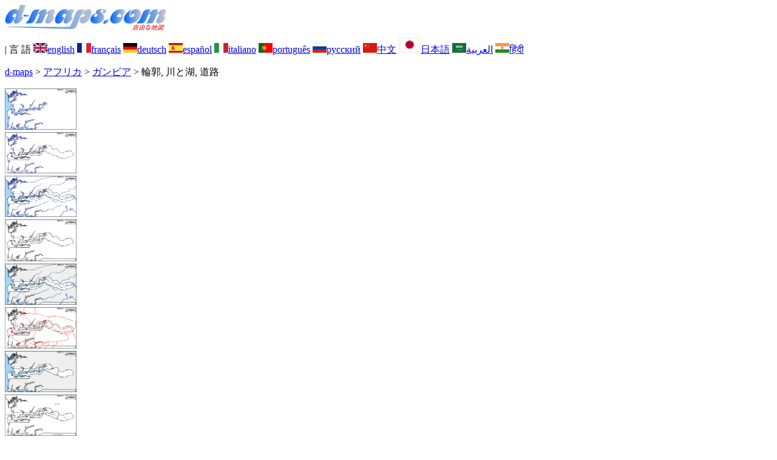

--- FILE ---
content_type: text/html; charset=UTF-8
request_url: https://www.d-maps.com/carte.php?num_car=27044&lang=ja
body_size: 2486
content:
<!DOCTYPE html><html lang="ja"><head><meta charset="UTF-8"><meta name=viewport content="width=device-width, initial-scale=1"><link rel="shortcut icon" href="o/favicon.ico" type="image/x-icon" /><link href="o/dm33_com.css" rel="stylesheet" TYPE="text/css"><link rel="canonical" href="https://www.d-maps.com/carte.php?num_car=27044&lang=ja" /><link rel="alternate" hreflang="en" href="https://www.d-maps.com/carte.php?num_car=27044&lang=en"><link rel="alternate" hreflang="fr" href="https://www.d-maps.com/carte.php?num_car=27044&lang=fr"><link rel="alternate" hreflang="de" href="https://www.d-maps.com/carte.php?num_car=27044&lang=de"><link rel="alternate" hreflang="es" href="https://www.d-maps.com/carte.php?num_car=27044&lang=es"><link rel="alternate" hreflang="it" href="https://www.d-maps.com/carte.php?num_car=27044&lang=it"><link rel="alternate" hreflang="pt" href="https://www.d-maps.com/carte.php?num_car=27044&lang=pt"><link rel="alternate" hreflang="ru" href="https://www.d-maps.com/carte.php?num_car=27044&lang=ru"><link rel="alternate" hreflang="zh" href="https://www.d-maps.com/carte.php?num_car=27044&lang=zh"><link rel="alternate" hreflang="ar" href="https://www.d-maps.com/carte.php?num_car=27044&lang=ar"><link rel="alternate" hreflang="hi" href="https://www.d-maps.com/carte.php?num_car=27044&lang=hi"><script async src="https://pagead2.googlesyndication.com/pagead/js/adsbygoogle.js?client=ca-pub-9222857090923782"
     crossorigin="anonymous"></script><script async src="https://fundingchoicesmessages.google.com/i/pub-9222857090923782?ers=1" nonce="5_3lYD3slW_1uUPUnNXHkw"></script><script nonce="5_3lYD3slW_1uUPUnNXHkw">(function() {function signalGooglefcPresent() {if (!window.frames['googlefcPresent']) {if (document.body) {const iframe = document.createElement('iframe'); iframe.style = 'width: 0; height: 0; border: none; z-index: -1000; left: -1000px; top: -1000px;'; iframe.style.display = 'none'; iframe.name = 'googlefcPresent'; document.body.appendChild(iframe);} else {setTimeout(signalGooglefcPresent, 0);}}}signalGooglefcPresent();})();</script><meta name="description" content="ガンビア d-maps.com: 無料の地図、無料のアウトライン マップ、無料の白地図、無料の高解像度ベース マップ。 GIF、PDF、CDR、SVG、WMF ファイル, 輪郭, 川と湖, 道路">
		<meta name="keywords" content="ガンビア, 地図、地図作成、地理、地理学、背景、無料、ビットマップ、ベクター、GIF、PDF、CDR、SVG、WMF">
	 	<title>ガンビア, d-maps.com: 無料地図, 無料の空の地図, 無料のアウトラインマップ, 無料のベースマップ
, 輪郭, 川と湖, 道路</title></head><body><div class="premier_bandeau"><div class="logo_pc"><a href=https://www.d-maps.com/index.php?lang=ja><img src="images/logo_ja.jpg" alt="logo" ></a></div><div class="drapeaux_pc">| 言&nbsp;語 <a href=https://www.d-maps.com/carte.php?num_car=27044&lang=en class="drapeau" ><img src="images/en.gif" alt="" height = 16 width = 23><span>english</span></a> <a href=https://www.d-maps.com/carte.php?num_car=27044&lang=fr class="drapeau" ><img src="images/fr.gif" alt="" height = 16 width = 23><span>français</span></a> <a href=https://www.d-maps.com/carte.php?num_car=27044&lang=de class="drapeau" ><img src="images/de.gif" alt="" height = 16 width = 23><span>deutsch</span></a> <a href=https://www.d-maps.com/carte.php?num_car=27044&lang=es class="drapeau" ><img src="images/es.gif" alt="" height = 16 width = 23><span>español</span></a> <a href=https://www.d-maps.com/carte.php?num_car=27044&lang=it class="drapeau" ><img src="images/it.gif" alt="" height = 16 width = 23><span>italiano</span></a> <a href=https://www.d-maps.com/carte.php?num_car=27044&lang=pt class="drapeau" ><img src="images/pt.gif" alt="" height = 16 width = 23><span>português</span></a> <a href=https://www.d-maps.com/carte.php?num_car=27044&lang=ru class="drapeau" ><img src="images/ru.gif" alt="" height = 16 width = 23><span>русский</span></a> <a href=https://www.d-maps.com/carte.php?num_car=27044&lang=zh class="drapeau" ><img src="images/zh.gif" alt="" height = 16 width = 23><span>中文</span></a> <a href=https://www.d-maps.com/carte.php?num_car=27044&lang=ja class="drapeau" ><img src="images/ja.gif" alt="" height = 25 width = 36><span>日本語</span></a> <a href=https://www.d-maps.com/carte.php?num_car=27044&lang=ar class="drapeau" ><img src="images/ar.gif" alt="" height = 16 width = 23><span>العربية</span></a> <a href=https://www.d-maps.com/carte.php?num_car=27044&lang=hi class="drapeau" ><img src="images/hi.gif" alt="" height = 16 width = 23><span>हिंदी</span></a></div></div><p class="titre_general"><a href=https://www.d-maps.com/index.php?lang=ja class="ariane"> d-maps</a> > <a href=https://www.d-maps.com/continent.php?num_con=1&lang=ja class="ariane">アフリカ</a> > <a href=https://www.d-maps.com/pays.php?num_pay=25&lang=ja class="ariane">ガンビア</a> > <span class="jaune">輪郭, 川と湖, 道路</span></p><div class="carte_cadre_miniature"><div><a href=https://www.d-maps.com/pays.php?num_pay=25&lang=ja><img src=m/africa/gambie/gambie01s.gif width=118> </a></div><div><a href=https://www.d-maps.com/pays.php?num_pay=25&lang=ja><img src=m/africa/gambie/gambie04s.gif width=118> </a></div><div><a href=https://www.d-maps.com/pays.php?num_pay=25&lang=ja><img src=m/africa/gambie/gambie07s.gif width=118> </a></div><div><a href=https://www.d-maps.com/pays.php?num_pay=25&lang=ja><img src=m/africa/gambie/gambie10s.gif width=118> </a></div><div><a href=https://www.d-maps.com/pays.php?num_pay=25&lang=ja><img src=m/africa/gambie/gambie13s.gif width=118> </a></div><div><a href=https://www.d-maps.com/pays.php?num_pay=25&lang=ja><img src=m/africa/gambie/gambie16s.gif width=118> </a></div><div><a href=https://www.d-maps.com/pays.php?num_pay=25&lang=ja><img src=m/africa/gambie/gambie19s.gif width=118> </a></div><div><a href=https://www.d-maps.com/pays.php?num_pay=25&lang=ja><img src=m/africa/gambie/gambie22s.gif width=118> </a></div><div><a href=https://www.d-maps.com/pays.php?num_pay=25&lang=ja><img src=m/africa/gambie/gambie25s.gif width=118> </a></div></div><div class="carte_titre_pc">	<img src=m/africa/gambie/zz_drapeau.gif class="carte_drapeau" >ガンビア<div class="carte_locale">Republic of The Gambia</div><div class="carte_attributs"><img src="images/coche.png" alt="" class="pays_coche">&nbsp;&nbsp;輪郭&nbsp;&nbsp;&nbsp;&nbsp;&nbsp;&nbsp;&nbsp;&nbsp;<img src="images/coche.png" alt="" class="pays_coche">&nbsp;&nbsp;川と湖&nbsp;&nbsp;&nbsp;&nbsp;&nbsp;&nbsp;&nbsp;&nbsp;<img src="images/coche.png" alt="" class="pays_coche">&nbsp;&nbsp;道路</div></div><div class="carte_liens_pub_pc"><div class="carte_liens"><div class="carte_images_fichier"><div><a href="https://www.d-maps.com/m/africa/gambie/gambie47.gif" title="GIF file"><img src="images/gif.gif" class="carte_liens_fichiers"></a></div><div><a href="https://www.d-maps.com/m/africa/gambie/gambie47.pdf" title="PDF file"><img src="images/pdf.gif" class="carte_liens_fichiers"></a></div><div><a href="https://d-maps.eu/m/africa/gambie/gambie47.cdr" title="CDR file" download><img src="images/cdr.gif" class="carte_liens_fichiers"></a></div><div><a href="https://d-maps.eu/m/africa/gambie/gambie47.svg" title="SVG file"><img src="images/svg.gif" class="carte_liens_fichiers"></a></div><div><a href="https://d-maps.eu/m/africa/gambie/gambie47.wmf" title="WMF file" download><img src="images/wmf.gif" class="carte_liens_fichiers"></a></div></div><div class="carte_images_fichier"><div><a href=https://www.d-maps.com/carte.php?num_car=27043&lang=ja  title=先の><img src="images/previous2.gif" class="carte_liens_fichiers" width=101 height=40></a></div><div><a href=https://www.d-maps.com/carte.php?num_car=27045&lang=ja title=次に><img src="images/next2.gif" class="carte_liens_fichiers" width=101 height=40></a></div></div></div><div class="carte_pub_top"><ins class="adsbygoogle"
     style="display:inline-block;width:890px;height:109px"
     data-ad-client="ca-pub-9222857090923782"
     data-ad-slot="7497163916"></ins>
<script>
     (adsbygoogle = window.adsbygoogle || []).push({});
</script></div></div><div class="carte_centrale"><div class="carte_centrale_pub"><ins class="adsbygoogle"
     style="display:inline-block;width:160px;height:600px"
     data-ad-client="ca-pub-9222857090923782"
     data-ad-slot="5025820828"></ins>
<script>
     (adsbygoogle = window.adsbygoogle || []).push({});
</script></div><div class="carte_centrale_pub"><a title="ガンビア : d-maps.com: 無料地図, 無料の空の地図, 無料のアウトラインマップ, 無料のベースマップ
 : 輪郭, 川と湖, 道路"><img src="m/africa/gambie/gambie47.gif" alt="ガンビア : d-maps.com: 無料地図, 無料の空の地図, 無料のアウトラインマップ, 無料のベースマップ
 : 輪郭, 川と湖, 道路" width=1031></a></div></div><div class="carte_bottom"><script async src="https://pagead2.googlesyndication.com/pagead/js/adsbygoogle.js?client=ca-pub-9222857090923782"
     crossorigin="anonymous"></script><ins class="adsbygoogle"
     style="display:inline-block;width:1200px;height:140px"
     data-ad-client="ca-pub-9222857090923782"
     data-ad-slot="5198804423"></ins>
<script>
     (adsbygoogle = window.adsbygoogle || []).push({});
</script></div><div class="carte_complementaire"><strong><font color="#964150">ガンビア : 主要都市</font></strong><br><br>Baja Kunda - Bakau - Banjul - Bansang - Basse Santa Su - Brikama - Farafenni - Janjanbureh - Kerewan - Kuntaur - Lamin - Mansa Konko - Serekunda  </div><p class="bandeau_bottom">| <a href="https://www.d-maps.com/infos.php?lang=ja" class="bandeau_bottom_liens_pc">法律情報 </a>| <a href="https://www.d-maps.com/conditions.php?lang=ja" class="bandeau_bottom_liens_pc">使用条件 </a>| <a href="https://www.d-maps.com/guest.php?lang=ja" class="bandeau_bottom_liens_pc">ゲストブック </a>| <a href="https://www.d-maps.com/confidentialite.php?lang=ja" class="bandeau_bottom_liens_pc">個人情報保護方針 </a> <a title=" Protected by CopyrightFrance.com " href="https://www.copyrightfrance.com/certificat-depot-copyright-france-58KU297-lgus.htm" target="_blank"><img src="images/58KU297-2.gif" alt=" CopyrightFrance.com " class="protected" width=236 height=19></a></p><div class="copyright_pc">&copy; 2007-2026&nbsp;https://www.d-maps.com</div>	</body></html>

--- FILE ---
content_type: text/html; charset=utf-8
request_url: https://www.google.com/recaptcha/api2/aframe
body_size: 268
content:
<!DOCTYPE HTML><html><head><meta http-equiv="content-type" content="text/html; charset=UTF-8"></head><body><script nonce="_4WPwEhq3Qk0E6TdaVX8gQ">/** Anti-fraud and anti-abuse applications only. See google.com/recaptcha */ try{var clients={'sodar':'https://pagead2.googlesyndication.com/pagead/sodar?'};window.addEventListener("message",function(a){try{if(a.source===window.parent){var b=JSON.parse(a.data);var c=clients[b['id']];if(c){var d=document.createElement('img');d.src=c+b['params']+'&rc='+(localStorage.getItem("rc::a")?sessionStorage.getItem("rc::b"):"");window.document.body.appendChild(d);sessionStorage.setItem("rc::e",parseInt(sessionStorage.getItem("rc::e")||0)+1);localStorage.setItem("rc::h",'1769519550934');}}}catch(b){}});window.parent.postMessage("_grecaptcha_ready", "*");}catch(b){}</script></body></html>

--- FILE ---
content_type: application/javascript; charset=utf-8
request_url: https://fundingchoicesmessages.google.com/f/AGSKWxWM-ep2ZEO5TCD-yOhAJ2PHujr7DUNPs6E-JdipB5m8DAi13l0rk2FPiOdKMJrCPK26_M5pXM_9Yin4H0LCX6FKrUA-a8PgZP9QB7hCg2hvQJrFmoaOCGKL5IRpaBEeR_8cssPSs8NUEXeFMIzf532hKootY6PtjaqWWoz3dLA_pG-9f83Yq-5dQLtc/_/Ads/Builder./showadvert./sugarads-_engine_ads_/468x72.
body_size: -1289
content:
window['51874200-7afe-4820-bdde-057deb0c8e7b'] = true;